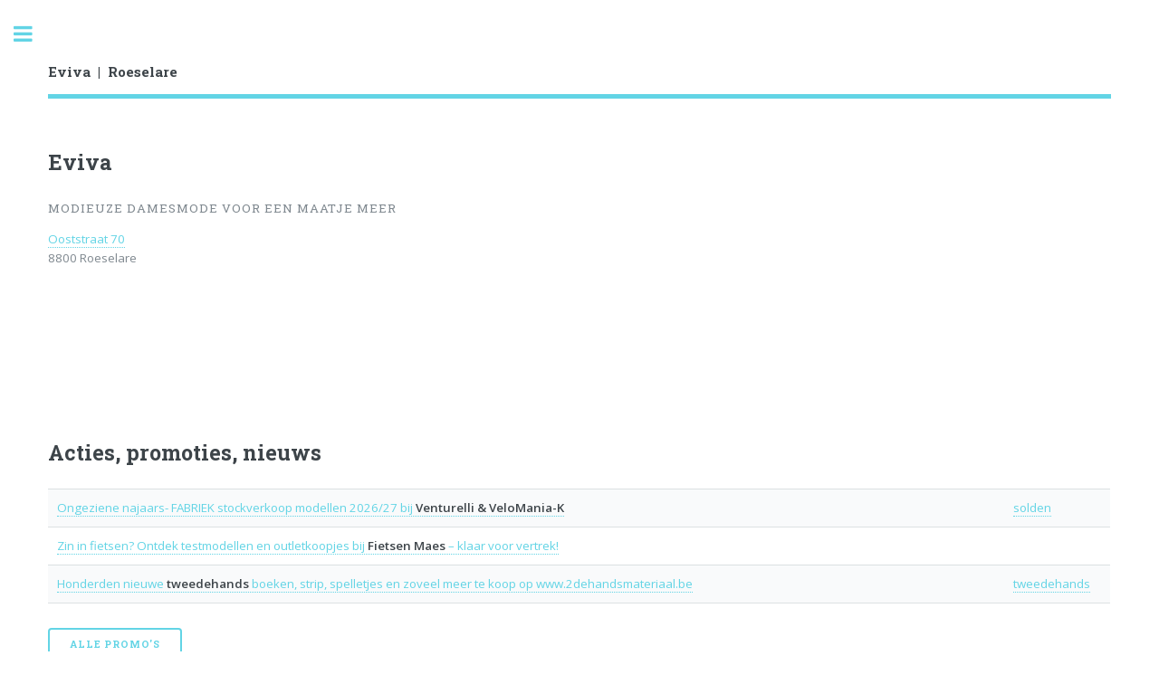

--- FILE ---
content_type: text/html
request_url: https://www.stadroeselare.be/detail/3203/eviva
body_size: 14761
content:

<!DOCTYPE HTML><html><!-- InstanceBegin template="/Templates/links.dwt.asp" codeOutsideHTMLIsLocked="false" -->
	<head>
	<!-- InstanceBeginEditable name="doctitle" -->
	<title>
			Eviva</title>		
		
	</title>
			<meta name="description" content="">
		<meta name="keywords" content="">
<script src="https://kit.fontawesome.com/b15c5da43c.js" crossorigin="anonymous"></script>
	<!-- InstanceEndEditable -->
		<meta http-equiv="Content-Type" content="text/html; charset=iso-8859-1">
		<meta name="viewport" content="width=device-width, initial-scale=1, user-scalable=no" />
		<link rel="stylesheet" href="/assets2/css/main.css" />
    <!-- InstanceBeginEditable name="head" -->
    <!-- InstanceEndEditable -->
		
	
		<!-- Global site tag (gtag.js) - Google Analytics -->
		<script async src="https://www.googletagmanager.com/gtag/js?id=G-L32EGWRZFF"></script>
		<script>
		  window.dataLayer = window.dataLayer || [];
		  function gtag(){dataLayer.push(arguments);}
		  gtag('js', new Date());

		  gtag('config', 'G-L32EGWRZFF');
		</script>
			
		
	</head>
	<body class="is-preload">

		<!-- Wrapper -->
			<div id="wrapper">

				<!-- Main -->
					<div id="main">
						<div class="inner">

							<!-- Header -->
								<header id="header">
									<a href="/" class="logo">
										<!-- InstanceBeginEditable name="EditRegion1" -->	
							<strong>
								
								
								
									<!--- EVIVA  volledig in hoofdletters ---->
									Eviva&nbsp; | &nbsp;Roeselare</strong>
								

						<!-- InstanceEndEditable -->
									</a>	
									<!--- <ul class="icons">
										<li><a href="#" class="icon fa-twitter"><span class="label">Twitter</span></a></li>
										<li><a href="#" class="icon fa-facebook"><span class="label">Facebook</span></a></li>
										<li><a href="#" class="icon fa-snapchat-ghost"><span class="label">Snapchat</span></a></li>
										<li><a href="#" class="icon fa-instagram"><span class="label">Instagram</span></a></li>
										<li><a href="#" class="icon fa-medium"><span class="label">Medium</span></a></li>
									</ul>
									---->
								</header>

							<!-- Banner -->
								<section id="banner">
									<div class="content">
										<!-- InstanceBeginEditable name="EditRegion2" -->	
							
							
								<!--- <p>Eviva</p>  ---->
									
 <!--- als de advertentie verlopen is ---->
	
									<header class="main">
										<h2>Eviva</h2>
											
											 
												<p>Modieuze damesmode voor een maatje meer</p>
											</%>
									</header>		

									
										<a href="/zoekresultaten.asp?zoektekst=Ooststraat">Ooststraat&nbsp;70</a><BR>
									8800&nbsp;Roeselare<BR>
																		
	
								
						<!-- InstanceEndEditable -->
										</div>		
									<!--- <span class="image object">
										<img src="/images/pic10.jpg" alt="" />
									</span> ---->
												
									
								</section>

							<!-- Section 
								<section>
									<header class="major">
										<h2>Erat lacinia</h2>
									</header>
									<div class="features">
										<article>
											<span class="icon fa-diamond"></span>
											<div class="content">
												<h3>Portitor ullamcorper</h3>
												<p>Aenean ornare velit lacus, ac varius enim lorem ullamcorper dolore. Proin aliquam facilisis ante interdum. Sed nulla amet lorem feugiat tempus aliquam.</p>
											</div>
										</article>
										<article>
											<span class="icon fa-paper-plane"></span>
											<div class="content">
												<h3>Sapien veroeros</h3>
												<p>Aenean ornare velit lacus, ac varius enim lorem ullamcorper dolore. Proin aliquam facilisis ante interdum. Sed nulla amet lorem feugiat tempus aliquam.</p>
											</div>
										</article>
										<article>
											<span class="icon fa-rocket"></span>
											<div class="content">
												<h3>Quam lorem ipsum</h3>
												<p>Aenean ornare velit lacus, ac varius enim lorem ullamcorper dolore. Proin aliquam facilisis ante interdum. Sed nulla amet lorem feugiat tempus aliquam.</p>
											</div>
										</article>
										<article>
											<span class="icon fa-signal"></span>
											<div class="content">
												<h3>Sed magna finibus</h3>
												<p>Aenean ornare velit lacus, ac varius enim lorem ullamcorper dolore. Proin aliquam facilisis ante interdum. Sed nulla amet lorem feugiat tempus aliquam.</p>
											</div>
										</article>
									</div>
								</section>

								-->

							<!-- Section -->
								<!-- InstanceBeginEditable name="EditRegion3" -->	
			
			<!-- Features -->
										
										
										
					<section>
									
										
										
									<div class="posts">				
										
					
				

						<!-- InstanceEndEditable -->	
										
									</div>
								</section>


							

							
							
<section id="banner">
									<div class="content">
										<header>
											<h2>Acties, promoties, nieuws</h2>
										</header>
										
										
										<!----- start asp acties  ------->
										
<!--- Kalender ----->

						

	
	<table>					
		  
												<tr>
													<td><div align="left"><a href="/promo/5517/stockverkoop-fietsen">Ongeziene najaars- FABRIEK stockverkoop modellen 2026/27 bij <b>Venturelli & VeloMania-K</b></a></div></td>
													<td width="10%"><div align="left"><a href="/acties-promoties/filter/solden">solden</a></div></td>												</tr>
												</tr>
												<!-- 	 --->
							 </%>
													
													
							
                        
												<tr>
													<td><div align="left"><a href="/promo/4660/testfietsen">Zin in fietsen? Ontdek testmodellen en outletkoopjes bij <b>Fietsen Maes</b> – klaar voor vertrek!</a></div></td>
													<td width="10%"><div align="left"><a href="/acties-promoties/filter/"></a></div></td>												</tr>
												</tr>
												<!----->
							</%>
													
													
							
                        
												<tr>
													<td><div align="left"><a href="/link-naar.asp?artikel=4056" target="_blank">Honderden nieuwe <b>tweedehands</b> boeken, strip, spelletjes en zoveel meer te koop op www.2dehandsmateriaal.be</a></div></td>
													<td width="10%"><div align="left"><a href="/acties-promoties/filter/tweedehands">tweedehands</a></div></td>												</tr>
												</tr>
												<!-- 	--->
							</%>
													
													
							
                        
							
							</table>
						
							<a href="/acties-promoties" class="button">Alle promo's</a>															

							</div>

								
				
					

<!--- einde kalender ---->											
										
										
										<!----- einde asp acties   ------->
								</section>								
							
						
							

							
		
							
<section id="banner">
									<div class="content">
										
										
										
										<!----- start asp acties  ------->
										
<!--- Kalender ----->

						

	<header>
		<h2>Activiteiten de komende maand</h2>
	</header>
	
		<table>					

			
							
												<tr>
													<td width="25%">24/11/2025 - 30/11/2025</td>
													<td><div align="left"><a href="/link-naar.asp?artikel=5488" target="_blank">FIP internationaal padel tornooi TP Rumbeke</a></div></td>
													<td width="10%"><div align="left"><a href="/activiteitenkalender/filter/padel">padel</a></div></td>
												</tr>
											<!--		 -->
									
							
												<tr>
													<td width="25%">25/11/2025</td>
													<td><div align="left"><a href="/link-naar.asp?artikel=4883" target="_blank">Seniorennamiddag Zilverbergstatie : Jean-Pierre Verscheuren</a></div></td>
													<td width="10%"><div align="left"><a href="/activiteitenkalender/filter/"></a></div></td>
												</tr>
											<!--		 -->
									
							
												<tr>
													<td width="25%">29/11/2025</td>
													<td><div align="left"><a href="/link-naar.asp?artikel=5487" target="_blank">Sinterklaasbezoek op TP Rumbeke</a></div></td>
													<td width="10%"><div align="left"><a href="/activiteitenkalender/filter/sinterklaas">sinterklaas</a></div></td>
												</tr>
											<!--		 -->
									
							
												<tr>
													<td width="25%">5/12/2025</td>
													<td><div align="left"><a href="/link-naar.asp?artikel=4046" target="_blank">Kaarting kaartersclub TP Rumbeke</a></div></td>
													<td width="10%"><div align="left"><a href="/activiteitenkalender/filter/"></a></div></td>
												</tr>
											<!--		 -->
									
							
							</table>
						

							<a href="/activiteitenkalender" class="button">Activiteitenkalender</a>															

							</div>

								
				
					

<!--- einde kalender ---->											
										
										
										<!----- einde asp acties   ------->
								</section>								
							
							
<section>
									<header class="major">
										<h2>Categorieën</h2>
									</header>
									<div class="posts">
	
								<article>
									<a href="/shopping" class="image featured" title="Shopping"><img src="/images/shopping.jpg"/></a>	
									<!--- <h3>Shopping</h3> ---->
											<ul class="actions">
												<li><a href="/shopping" class="button">Shopping</a></li>
											</ul>
								</article>
								<article>
									<a href="/wonen" class="image featured" title="Wonen"><img src="/images/wonen.jpg"/></a>	
									<!--- <h3>Shopping</h3> ---->
											<ul class="actions">
												<li><a href="/wonen" class="button">Wonen</a></li>
											</ul>
								</article>
								<article>
									<a href="/ontspanning" class="image featured" title="Ontspanning"><img src="/images/ontspanning.jpg"/></a>	
									<!--- <h3>Shopping</h3> ---->
											<ul class="actions">
												<li><a href="/ontspanning" class="button">Ontspanning</a></li>
											</ul>
								</article>
									
								<article>
									<a href="/eten-drinken" class="image featured" title="Vakman"><img src="/images/eten-drinken.jpg"/></a>	
									<!--- <h3>Shopping</h3> ---->
											<ul class="actions">
												<li><a href="/eten-drinken" class="button">Eten en drinken</a></li>
											</ul>
								</article>
								<article>
									<a href="/jobs" class="image featured" title="Jobs"><img src="/images/jobs.jpg"/></a>	
									<!--- <h3>Shopping</h3> ---->
											<ul class="actions">
												<li><a href="/jobs" class="button">Jobs</a></li>
											</ul>
								</article>
								<article>
									<a href="/diensten" class="image featured" title="OntspaDienstennning"><img src="/images/diensten.jpg"/></a>	
									<!--- <h3>Shopping</h3> ---->
											<ul class="actions">
												<li><a href="/diensten" class="button">Diensten</a></li>
											</ul>
								</article>
		</div>
	</section>														
							
						</div>
					</div>

				<!-- Sidebar -->
					<div id="sidebar">
						<div class="inner">

							<!-- Search 
								<section id="search" class="alt">
									<form method="post" action="zoekresultaten.asp" method="get" name="form1" target="_top">
										<input name="zoektekst" type="text" id="zoektekst" placeholder="ik zoek naar" />
									</form>
								</section>
							-->
							
							<!-- Menu -->
								<nav id="menu">
									<header class="major">
										<h2>Menu</h2>
									</header>
									<ul>
										<li><a href="/">Homepage</a></li>
													
										<li><a href="/shopping">Shopping</a></li>
										<li><a href="/wonen">Wonen</a></li>
										<li><a href="/eten-drinken">Eten en drinken</a></li>
										<li><a href="/beauty-wellness">Beauty & Wellness</a></li>
										<li><a href="/gezondheid">Gezondheid</a></li>
										<li><a href="/diensten">Diensten</a></li>
										<li><a href="/vakman">Vakman</a></li>
										<li><a href="/ontspanning">Ontspanning</a></li>
										<li><a href="/sportclubs">Sporten</a></li>
			
										<li><a href="/jobs">Jobs</a></li>
				
										<li><a href="/adverteren">Inschrijven</a></li>
							

									</ul>
								</nav>

							
							<!-- Section -->
								<section>
									<header class="major">
										<h2>In de kijker</h2>
									</header>
									<div class="mini-posts">
									</div>
									<ul class="actions">
										<!-- <li><a href="/stratenlijst" class="button" title="Stratenlijst Stad Roeselare">Stratenlijst</a></li> --->
										<li><a href="/nieuwsbrief" class="button" title="Nieuwsbrief acties, promoties, evenementen Stad Roeselare">Nieuwsbrief</a></li>
									</ul>
									
									
									
									
									
<!--- in de kijker  ----->

						
	
				
					

<!--- einde in de kijker ---->										
									
									
									
									
									
								</section>

							<!-- Section -->
								<section>
									<header class="major">
										<h2>www.stadroeselare.be</h2>
									</header>
									<!--- <p>Sed varius enim lorem ullamcorper dolore aliquam aenean ornare velit lacus, ac varius enim lorem ullamcorper dolore. Proin sed aliquam facilisis ante interdum. Sed nulla amet lorem feugiat tempus aliquam.</p> ---->
									<ul class="style2">
											<li>Initiatief van <a href="/webdesign" title="website laten maken ?">estart.be</a></li>
											<li>Schoolstraat 6</li>
											<li>8830 Hooglede</li>
											<li>Onderdeel van <a href="https://www.valmeerop.be" title="Val meer op met je winkel of bedrijf" target="_blank">Val Meer Op</a></li>
										</ul>
								</section>

							<!-- Footer -->
								<footer id="footer">
									<p class="copyright">&copy; www.stadroeselare.be. All rights reserved. <br> <a href="/algemenevoorwaarden">algemene voorwaarden en privacy</a><br>
									<a href="/sitemap">sitemap</a></p>
								</footer>

						</div>
					</div>

			</div>

		<!-- Scripts -->
			<script src="/assets2/js/jquery.min.js"></script>
			<script src="/assets2/js/browser.min.js"></script>
			<script src="/assets2/js/breakpoints.min.js"></script>
			<script src="/assets2/js/util.js"></script>
			<script src="/assets2/js/main.js"></script>


			<script>var clicky_site_ids = clicky_site_ids || []; clicky_site_ids.push(101258137);</script>
			<script async src="//static.getclicky.com/js"></script>

																
	</body>
<!-- InstanceEnd --></html>


